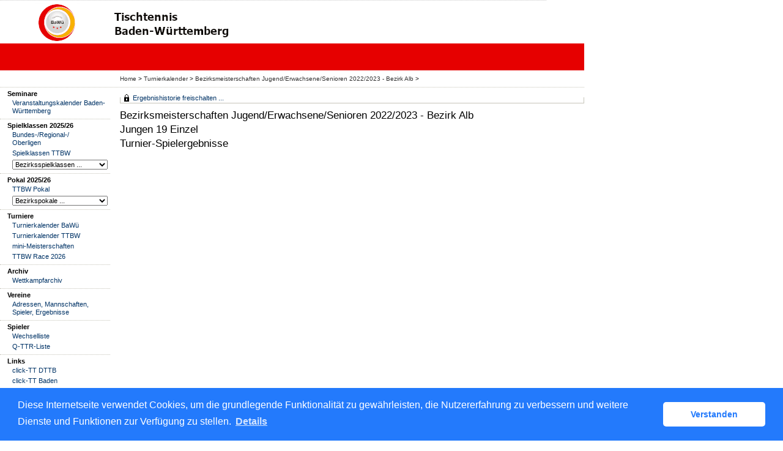

--- FILE ---
content_type: application/javascript
request_url: https://ttbw.click-tt.de/WebObjects/nuLiga.woa/Frameworks/nuLigaWebResources.framework/WebServerResources/js/default.js?nlv=8da6bb94
body_size: 1089
content:
/* check or unckeck all checkboxes in the SAME form than checkbox AND the name of which start with the ckecboxes name. */
function checkAllSiblings(checkbox) {
  var myForm = checkbox.form;
  var myLength = checkbox.name.length;
  for (var i=0; i < myForm.length; i++) {
    var elem = myForm[i];
    if (elem.type == 'checkbox' && elem.name.substring(0, myLength) == checkbox.name) elem.checked = checkbox.checked;
  }
}

/* validiere ob maximale anzahl an zeichen fuer z.b. textarea erreicht */
function validateMaxlength(textObj, maxlength) { 
	if (textObj.value.length > maxlength) {
		alert("Maximale Anzahl an Zeichen (" + maxlength + ") erreicht!");
		textObj.value = textObj.value.substring(0,maxlength);
	}
}

/* email encoding */
function encodeEmail(topLevelDomain, m1, domain, m2) {
	var prefix = 'ma' + 'il' + 'to';
	var path = 'hr' + 'ef' + '=';
	var delimiter1 = '&#'+'64;';
	var delimiter2 = '&#'+'46;';
		
	if(m2 != '') {
		var concatString = m1+delimiter2+m2+delimiter1+domain+delimiter2+topLevelDomain;
	} else {
		var concatString = m1+delimiter1+domain+delimiter2+topLevelDomain;
	}
	document.write('<a '+path+'"'+prefix+':'+concatString+'">'+concatString+'</a>');
}

function checkboxWithRadioBehavior (checkbox) {
 	var form = checkbox.form;
  	for (var i=0; i < form.length; i++) {
    	var elem = form[i];
    	if (elem.type == 'checkbox' && elem.name == checkbox.name && elem != checkbox) elem.checked = false;
  	}
}

function disableElement(element) {
	if (element) {
		element.setAttribute('disabled','disabled');
		
		if (element.children) {
			for (var i = 0; i < element.children.length; i++) {
				disableElement(element.children[i]);
			}
		}
	}
}


/* banderole */
var timerlen = 5;
var slideAniLen = 500;
var timerID=new Array();
var startTime=new Array();
var obj=new Array();
var endWidth=new Array();
var moving=new Array();
var dir=new Array();
function slidedown(objname){
  if(moving[objname])
  return;
    if(document.getElementById(objname).style.display!="none")
      return;
      moving[objname]=true;
      dir[objname]="down";
      startslide(objname);
      document.getElementById('banderole_start_img').style.display = "none";
}
function slideup(objname){
  if(moving[objname])
    return;
  if(document.getElementById(objname).style.display=="none")
    return;
  moving[objname]=true;
  dir[objname]="up";
  window.setTimeout("startslide('formular_slide')", 1000);


}
function startslide(objname){
  obj[objname]=document.getElementById(objname);
  endWidth[objname]=window.document.body.clientWidth;
  startTime[objname]=(new Date()).getTime();
  if(dir[objname]=="down"){
    obj[objname].style.width="1px";
}
obj[objname].style.display = "block";
timerID[objname] = setInterval('slidetick(\'' + objname + '\');',timerlen);
}
function slidetick(objname){
  var elapsed=(new Date()).getTime()-startTime[objname];
  if (elapsed>slideAniLen)
  endSlide(objname)
else{
  var d=Math.round(elapsed/slideAniLen*endWidth[objname]);
  if(dir[objname]=="up")
  d=endWidth[objname]-d;
  obj[objname].style.width=d+"px";
}
return;
}
function endSlide(objname){	
  clearInterval(timerID[objname]);
  
  if(dir[objname]=="up")
  document.getElementById('banderole_start_img').style.display = "block";
  
  if(dir[objname]=="up")
  obj[objname].style.display="none";
  obj[objname].style.width=endWidth[objname]+"px";
  delete(moving[objname]);
  delete(timerID[objname]);
  delete(startTime[objname]);
  delete(endWidth[objname]);
  delete(obj[objname]);
  delete(dir[objname]);
  return;
}

